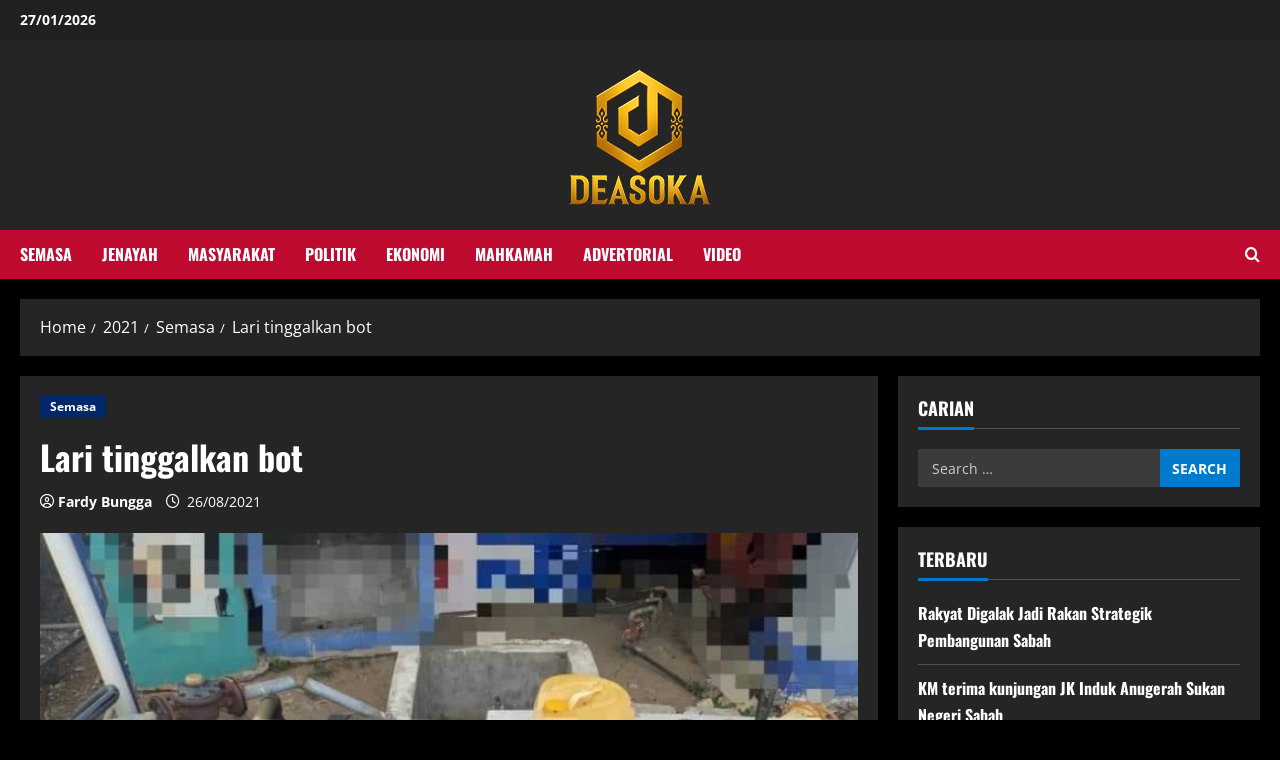

--- FILE ---
content_type: text/html; charset=UTF-8
request_url: https://deasoka.com/2021/lari-tinggalkan-bot/semasa/
body_size: 15197
content:
<!doctype html>
<html lang="en-GB">

<head>
  <meta charset="UTF-8">
  <meta name="viewport" content="width=device-width, initial-scale=1">
  <link rel="profile" href="http://gmpg.org/xfn/11">

  <meta name='robots' content='index, follow, max-image-preview:large, max-snippet:-1, max-video-preview:-1' />
	<style>img:is([sizes="auto" i], [sizes^="auto," i]) { contain-intrinsic-size: 3000px 1500px }</style>
	<link rel='preload' href='https://deasoka.com/wp-content/themes/morenews/assets/fonts/oswald/oswald-regular.woff2' as='font' type='font/woff2' crossorigin='anonymous'>
<link rel='preload' href='https://deasoka.com/wp-content/themes/morenews/assets/fonts/oswald/oswald-700.woff2' as='font' type='font/woff2' crossorigin='anonymous'>
<link rel='preload' href='https://deasoka.com/wp-content/themes/morenews/assets/fonts/open-sans/open-sans-regular.woff2' as='font' type='font/woff2' crossorigin='anonymous'>
<link rel='preload' href='https://deasoka.com/wp-content/themes/morenews/assets/fonts/open-sans/open-sans-700.woff2' as='font' type='font/woff2' crossorigin='anonymous'>

	<!-- This site is optimized with the Yoast SEO plugin v26.2 - https://yoast.com/wordpress/plugins/seo/ -->
	<title>Lari tinggalkan bot - Deasoka</title>
	<link rel="canonical" href="https://deasoka.com/2021/lari-tinggalkan-bot/semasa/" />
	<meta property="og:locale" content="en_GB" />
	<meta property="og:type" content="article" />
	<meta property="og:title" content="Lari tinggalkan bot - Deasoka" />
	<meta property="og:description" content="Kudat: Pemantauan berterusan Pasukan Polis Marin (PPM) berjaya mengesan sebuah bot pam yang melakukan aktiviti menangkap ikan menggunakan" />
	<meta property="og:url" content="https://deasoka.com/2021/lari-tinggalkan-bot/semasa/" />
	<meta property="og:site_name" content="Deasoka" />
	<meta property="article:published_time" content="2021-08-26T02:13:23+00:00" />
	<meta property="og:image" content="https://deasoka.com/wp-content/uploads/2021/08/ad66d761-e839-4580-8999-6a83f350c97f.jpg" />
	<meta property="og:image:width" content="828" />
	<meta property="og:image:height" content="498" />
	<meta property="og:image:type" content="image/jpeg" />
	<meta name="author" content="Fardy Bungga" />
	<meta name="twitter:card" content="summary_large_image" />
	<meta name="twitter:label1" content="Written by" />
	<meta name="twitter:data1" content="Fardy Bungga" />
	<meta name="twitter:label2" content="Estimated reading time" />
	<meta name="twitter:data2" content="1 minute" />
	<script type="application/ld+json" class="yoast-schema-graph">{"@context":"https://schema.org","@graph":[{"@type":"Article","@id":"https://deasoka.com/2021/lari-tinggalkan-bot/semasa/#article","isPartOf":{"@id":"https://deasoka.com/2021/lari-tinggalkan-bot/semasa/"},"author":{"name":"Fardy Bungga","@id":"https://deasoka.com/#/schema/person/7c4126077336c5b181d46d96f67315a4"},"headline":"Lari tinggalkan bot","datePublished":"2021-08-26T02:13:23+00:00","mainEntityOfPage":{"@id":"https://deasoka.com/2021/lari-tinggalkan-bot/semasa/"},"wordCount":195,"publisher":{"@id":"https://deasoka.com/#organization"},"image":{"@id":"https://deasoka.com/2021/lari-tinggalkan-bot/semasa/#primaryimage"},"thumbnailUrl":"https://deasoka.com/wp-content/uploads/2021/08/ad66d761-e839-4580-8999-6a83f350c97f.jpg","keywords":["#bom","#ikan","#ppm","kudat","sabah"],"articleSection":["Semasa"],"inLanguage":"en-GB"},{"@type":"WebPage","@id":"https://deasoka.com/2021/lari-tinggalkan-bot/semasa/","url":"https://deasoka.com/2021/lari-tinggalkan-bot/semasa/","name":"Lari tinggalkan bot - Deasoka","isPartOf":{"@id":"https://deasoka.com/#website"},"primaryImageOfPage":{"@id":"https://deasoka.com/2021/lari-tinggalkan-bot/semasa/#primaryimage"},"image":{"@id":"https://deasoka.com/2021/lari-tinggalkan-bot/semasa/#primaryimage"},"thumbnailUrl":"https://deasoka.com/wp-content/uploads/2021/08/ad66d761-e839-4580-8999-6a83f350c97f.jpg","datePublished":"2021-08-26T02:13:23+00:00","breadcrumb":{"@id":"https://deasoka.com/2021/lari-tinggalkan-bot/semasa/#breadcrumb"},"inLanguage":"en-GB","potentialAction":[{"@type":"ReadAction","target":["https://deasoka.com/2021/lari-tinggalkan-bot/semasa/"]}]},{"@type":"ImageObject","inLanguage":"en-GB","@id":"https://deasoka.com/2021/lari-tinggalkan-bot/semasa/#primaryimage","url":"https://deasoka.com/wp-content/uploads/2021/08/ad66d761-e839-4580-8999-6a83f350c97f.jpg","contentUrl":"https://deasoka.com/wp-content/uploads/2021/08/ad66d761-e839-4580-8999-6a83f350c97f.jpg","width":828,"height":498},{"@type":"BreadcrumbList","@id":"https://deasoka.com/2021/lari-tinggalkan-bot/semasa/#breadcrumb","itemListElement":[{"@type":"ListItem","position":1,"name":"Home","item":"https://deasoka.com/"},{"@type":"ListItem","position":2,"name":"Lari tinggalkan bot"}]},{"@type":"WebSite","@id":"https://deasoka.com/#website","url":"https://deasoka.com/","name":"Deasoka","description":"","publisher":{"@id":"https://deasoka.com/#organization"},"potentialAction":[{"@type":"SearchAction","target":{"@type":"EntryPoint","urlTemplate":"https://deasoka.com/?s={search_term_string}"},"query-input":{"@type":"PropertyValueSpecification","valueRequired":true,"valueName":"search_term_string"}}],"inLanguage":"en-GB"},{"@type":"Organization","@id":"https://deasoka.com/#organization","name":"Deasoka","url":"https://deasoka.com/","logo":{"@type":"ImageObject","inLanguage":"en-GB","@id":"https://deasoka.com/#/schema/logo/image/","url":"https://deasoka.com/wp-content/uploads/2025/08/cropped-Artboard-1-2.png","contentUrl":"https://deasoka.com/wp-content/uploads/2025/08/cropped-Artboard-1-2.png","width":150,"height":150,"caption":"Deasoka"},"image":{"@id":"https://deasoka.com/#/schema/logo/image/"}},{"@type":"Person","@id":"https://deasoka.com/#/schema/person/7c4126077336c5b181d46d96f67315a4","name":"Fardy Bungga","image":{"@type":"ImageObject","inLanguage":"en-GB","@id":"https://deasoka.com/#/schema/person/image/","url":"https://secure.gravatar.com/avatar/6f74c287cb0834fa4f8d470e6a219e63368cf40bbc6e87bc44163d471c8aeb85?s=96&d=mm&r=g","contentUrl":"https://secure.gravatar.com/avatar/6f74c287cb0834fa4f8d470e6a219e63368cf40bbc6e87bc44163d471c8aeb85?s=96&d=mm&r=g","caption":"Fardy Bungga"},"url":"https://deasoka.com/author/fardy-bungga/"}]}</script>
	<!-- / Yoast SEO plugin. -->


<link rel='preconnect' href='https://fonts.googleapis.com' />
<link rel='preconnect' href='https://fonts.gstatic.com' />
<script type="text/javascript">
/* <![CDATA[ */
window._wpemojiSettings = {"baseUrl":"https:\/\/s.w.org\/images\/core\/emoji\/16.0.1\/72x72\/","ext":".png","svgUrl":"https:\/\/s.w.org\/images\/core\/emoji\/16.0.1\/svg\/","svgExt":".svg","source":{"concatemoji":"https:\/\/deasoka.com\/wp-includes\/js\/wp-emoji-release.min.js?ver=6.8.3"}};
/*! This file is auto-generated */
!function(s,n){var o,i,e;function c(e){try{var t={supportTests:e,timestamp:(new Date).valueOf()};sessionStorage.setItem(o,JSON.stringify(t))}catch(e){}}function p(e,t,n){e.clearRect(0,0,e.canvas.width,e.canvas.height),e.fillText(t,0,0);var t=new Uint32Array(e.getImageData(0,0,e.canvas.width,e.canvas.height).data),a=(e.clearRect(0,0,e.canvas.width,e.canvas.height),e.fillText(n,0,0),new Uint32Array(e.getImageData(0,0,e.canvas.width,e.canvas.height).data));return t.every(function(e,t){return e===a[t]})}function u(e,t){e.clearRect(0,0,e.canvas.width,e.canvas.height),e.fillText(t,0,0);for(var n=e.getImageData(16,16,1,1),a=0;a<n.data.length;a++)if(0!==n.data[a])return!1;return!0}function f(e,t,n,a){switch(t){case"flag":return n(e,"\ud83c\udff3\ufe0f\u200d\u26a7\ufe0f","\ud83c\udff3\ufe0f\u200b\u26a7\ufe0f")?!1:!n(e,"\ud83c\udde8\ud83c\uddf6","\ud83c\udde8\u200b\ud83c\uddf6")&&!n(e,"\ud83c\udff4\udb40\udc67\udb40\udc62\udb40\udc65\udb40\udc6e\udb40\udc67\udb40\udc7f","\ud83c\udff4\u200b\udb40\udc67\u200b\udb40\udc62\u200b\udb40\udc65\u200b\udb40\udc6e\u200b\udb40\udc67\u200b\udb40\udc7f");case"emoji":return!a(e,"\ud83e\udedf")}return!1}function g(e,t,n,a){var r="undefined"!=typeof WorkerGlobalScope&&self instanceof WorkerGlobalScope?new OffscreenCanvas(300,150):s.createElement("canvas"),o=r.getContext("2d",{willReadFrequently:!0}),i=(o.textBaseline="top",o.font="600 32px Arial",{});return e.forEach(function(e){i[e]=t(o,e,n,a)}),i}function t(e){var t=s.createElement("script");t.src=e,t.defer=!0,s.head.appendChild(t)}"undefined"!=typeof Promise&&(o="wpEmojiSettingsSupports",i=["flag","emoji"],n.supports={everything:!0,everythingExceptFlag:!0},e=new Promise(function(e){s.addEventListener("DOMContentLoaded",e,{once:!0})}),new Promise(function(t){var n=function(){try{var e=JSON.parse(sessionStorage.getItem(o));if("object"==typeof e&&"number"==typeof e.timestamp&&(new Date).valueOf()<e.timestamp+604800&&"object"==typeof e.supportTests)return e.supportTests}catch(e){}return null}();if(!n){if("undefined"!=typeof Worker&&"undefined"!=typeof OffscreenCanvas&&"undefined"!=typeof URL&&URL.createObjectURL&&"undefined"!=typeof Blob)try{var e="postMessage("+g.toString()+"("+[JSON.stringify(i),f.toString(),p.toString(),u.toString()].join(",")+"));",a=new Blob([e],{type:"text/javascript"}),r=new Worker(URL.createObjectURL(a),{name:"wpTestEmojiSupports"});return void(r.onmessage=function(e){c(n=e.data),r.terminate(),t(n)})}catch(e){}c(n=g(i,f,p,u))}t(n)}).then(function(e){for(var t in e)n.supports[t]=e[t],n.supports.everything=n.supports.everything&&n.supports[t],"flag"!==t&&(n.supports.everythingExceptFlag=n.supports.everythingExceptFlag&&n.supports[t]);n.supports.everythingExceptFlag=n.supports.everythingExceptFlag&&!n.supports.flag,n.DOMReady=!1,n.readyCallback=function(){n.DOMReady=!0}}).then(function(){return e}).then(function(){var e;n.supports.everything||(n.readyCallback(),(e=n.source||{}).concatemoji?t(e.concatemoji):e.wpemoji&&e.twemoji&&(t(e.twemoji),t(e.wpemoji)))}))}((window,document),window._wpemojiSettings);
/* ]]> */
</script>
<style id='wp-emoji-styles-inline-css' type='text/css'>

	img.wp-smiley, img.emoji {
		display: inline !important;
		border: none !important;
		box-shadow: none !important;
		height: 1em !important;
		width: 1em !important;
		margin: 0 0.07em !important;
		vertical-align: -0.1em !important;
		background: none !important;
		padding: 0 !important;
	}
</style>
<link rel='stylesheet' id='wp-block-library-css' href='https://deasoka.com/wp-includes/css/dist/block-library/style.min.css?ver=6.8.3' type='text/css' media='all' />
<style id='wp-block-library-theme-inline-css' type='text/css'>
.wp-block-audio :where(figcaption){color:#555;font-size:13px;text-align:center}.is-dark-theme .wp-block-audio :where(figcaption){color:#ffffffa6}.wp-block-audio{margin:0 0 1em}.wp-block-code{border:1px solid #ccc;border-radius:4px;font-family:Menlo,Consolas,monaco,monospace;padding:.8em 1em}.wp-block-embed :where(figcaption){color:#555;font-size:13px;text-align:center}.is-dark-theme .wp-block-embed :where(figcaption){color:#ffffffa6}.wp-block-embed{margin:0 0 1em}.blocks-gallery-caption{color:#555;font-size:13px;text-align:center}.is-dark-theme .blocks-gallery-caption{color:#ffffffa6}:root :where(.wp-block-image figcaption){color:#555;font-size:13px;text-align:center}.is-dark-theme :root :where(.wp-block-image figcaption){color:#ffffffa6}.wp-block-image{margin:0 0 1em}.wp-block-pullquote{border-bottom:4px solid;border-top:4px solid;color:currentColor;margin-bottom:1.75em}.wp-block-pullquote cite,.wp-block-pullquote footer,.wp-block-pullquote__citation{color:currentColor;font-size:.8125em;font-style:normal;text-transform:uppercase}.wp-block-quote{border-left:.25em solid;margin:0 0 1.75em;padding-left:1em}.wp-block-quote cite,.wp-block-quote footer{color:currentColor;font-size:.8125em;font-style:normal;position:relative}.wp-block-quote:where(.has-text-align-right){border-left:none;border-right:.25em solid;padding-left:0;padding-right:1em}.wp-block-quote:where(.has-text-align-center){border:none;padding-left:0}.wp-block-quote.is-large,.wp-block-quote.is-style-large,.wp-block-quote:where(.is-style-plain){border:none}.wp-block-search .wp-block-search__label{font-weight:700}.wp-block-search__button{border:1px solid #ccc;padding:.375em .625em}:where(.wp-block-group.has-background){padding:1.25em 2.375em}.wp-block-separator.has-css-opacity{opacity:.4}.wp-block-separator{border:none;border-bottom:2px solid;margin-left:auto;margin-right:auto}.wp-block-separator.has-alpha-channel-opacity{opacity:1}.wp-block-separator:not(.is-style-wide):not(.is-style-dots){width:100px}.wp-block-separator.has-background:not(.is-style-dots){border-bottom:none;height:1px}.wp-block-separator.has-background:not(.is-style-wide):not(.is-style-dots){height:2px}.wp-block-table{margin:0 0 1em}.wp-block-table td,.wp-block-table th{word-break:normal}.wp-block-table :where(figcaption){color:#555;font-size:13px;text-align:center}.is-dark-theme .wp-block-table :where(figcaption){color:#ffffffa6}.wp-block-video :where(figcaption){color:#555;font-size:13px;text-align:center}.is-dark-theme .wp-block-video :where(figcaption){color:#ffffffa6}.wp-block-video{margin:0 0 1em}:root :where(.wp-block-template-part.has-background){margin-bottom:0;margin-top:0;padding:1.25em 2.375em}
</style>
<style id='global-styles-inline-css' type='text/css'>
:root{--wp--preset--aspect-ratio--square: 1;--wp--preset--aspect-ratio--4-3: 4/3;--wp--preset--aspect-ratio--3-4: 3/4;--wp--preset--aspect-ratio--3-2: 3/2;--wp--preset--aspect-ratio--2-3: 2/3;--wp--preset--aspect-ratio--16-9: 16/9;--wp--preset--aspect-ratio--9-16: 9/16;--wp--preset--color--black: #000000;--wp--preset--color--cyan-bluish-gray: #abb8c3;--wp--preset--color--white: #ffffff;--wp--preset--color--pale-pink: #f78da7;--wp--preset--color--vivid-red: #cf2e2e;--wp--preset--color--luminous-vivid-orange: #ff6900;--wp--preset--color--luminous-vivid-amber: #fcb900;--wp--preset--color--light-green-cyan: #7bdcb5;--wp--preset--color--vivid-green-cyan: #00d084;--wp--preset--color--pale-cyan-blue: #8ed1fc;--wp--preset--color--vivid-cyan-blue: #0693e3;--wp--preset--color--vivid-purple: #9b51e0;--wp--preset--gradient--vivid-cyan-blue-to-vivid-purple: linear-gradient(135deg,rgba(6,147,227,1) 0%,rgb(155,81,224) 100%);--wp--preset--gradient--light-green-cyan-to-vivid-green-cyan: linear-gradient(135deg,rgb(122,220,180) 0%,rgb(0,208,130) 100%);--wp--preset--gradient--luminous-vivid-amber-to-luminous-vivid-orange: linear-gradient(135deg,rgba(252,185,0,1) 0%,rgba(255,105,0,1) 100%);--wp--preset--gradient--luminous-vivid-orange-to-vivid-red: linear-gradient(135deg,rgba(255,105,0,1) 0%,rgb(207,46,46) 100%);--wp--preset--gradient--very-light-gray-to-cyan-bluish-gray: linear-gradient(135deg,rgb(238,238,238) 0%,rgb(169,184,195) 100%);--wp--preset--gradient--cool-to-warm-spectrum: linear-gradient(135deg,rgb(74,234,220) 0%,rgb(151,120,209) 20%,rgb(207,42,186) 40%,rgb(238,44,130) 60%,rgb(251,105,98) 80%,rgb(254,248,76) 100%);--wp--preset--gradient--blush-light-purple: linear-gradient(135deg,rgb(255,206,236) 0%,rgb(152,150,240) 100%);--wp--preset--gradient--blush-bordeaux: linear-gradient(135deg,rgb(254,205,165) 0%,rgb(254,45,45) 50%,rgb(107,0,62) 100%);--wp--preset--gradient--luminous-dusk: linear-gradient(135deg,rgb(255,203,112) 0%,rgb(199,81,192) 50%,rgb(65,88,208) 100%);--wp--preset--gradient--pale-ocean: linear-gradient(135deg,rgb(255,245,203) 0%,rgb(182,227,212) 50%,rgb(51,167,181) 100%);--wp--preset--gradient--electric-grass: linear-gradient(135deg,rgb(202,248,128) 0%,rgb(113,206,126) 100%);--wp--preset--gradient--midnight: linear-gradient(135deg,rgb(2,3,129) 0%,rgb(40,116,252) 100%);--wp--preset--font-size--small: 13px;--wp--preset--font-size--medium: 20px;--wp--preset--font-size--large: 36px;--wp--preset--font-size--x-large: 42px;--wp--preset--spacing--20: 0.44rem;--wp--preset--spacing--30: 0.67rem;--wp--preset--spacing--40: 1rem;--wp--preset--spacing--50: 1.5rem;--wp--preset--spacing--60: 2.25rem;--wp--preset--spacing--70: 3.38rem;--wp--preset--spacing--80: 5.06rem;--wp--preset--shadow--natural: 6px 6px 9px rgba(0, 0, 0, 0.2);--wp--preset--shadow--deep: 12px 12px 50px rgba(0, 0, 0, 0.4);--wp--preset--shadow--sharp: 6px 6px 0px rgba(0, 0, 0, 0.2);--wp--preset--shadow--outlined: 6px 6px 0px -3px rgba(255, 255, 255, 1), 6px 6px rgba(0, 0, 0, 1);--wp--preset--shadow--crisp: 6px 6px 0px rgba(0, 0, 0, 1);}:root { --wp--style--global--content-size: 740px;--wp--style--global--wide-size: 1300px; }:where(body) { margin: 0; }.wp-site-blocks > .alignleft { float: left; margin-right: 2em; }.wp-site-blocks > .alignright { float: right; margin-left: 2em; }.wp-site-blocks > .aligncenter { justify-content: center; margin-left: auto; margin-right: auto; }:where(.wp-site-blocks) > * { margin-block-start: 24px; margin-block-end: 0; }:where(.wp-site-blocks) > :first-child { margin-block-start: 0; }:where(.wp-site-blocks) > :last-child { margin-block-end: 0; }:root { --wp--style--block-gap: 24px; }:root :where(.is-layout-flow) > :first-child{margin-block-start: 0;}:root :where(.is-layout-flow) > :last-child{margin-block-end: 0;}:root :where(.is-layout-flow) > *{margin-block-start: 24px;margin-block-end: 0;}:root :where(.is-layout-constrained) > :first-child{margin-block-start: 0;}:root :where(.is-layout-constrained) > :last-child{margin-block-end: 0;}:root :where(.is-layout-constrained) > *{margin-block-start: 24px;margin-block-end: 0;}:root :where(.is-layout-flex){gap: 24px;}:root :where(.is-layout-grid){gap: 24px;}.is-layout-flow > .alignleft{float: left;margin-inline-start: 0;margin-inline-end: 2em;}.is-layout-flow > .alignright{float: right;margin-inline-start: 2em;margin-inline-end: 0;}.is-layout-flow > .aligncenter{margin-left: auto !important;margin-right: auto !important;}.is-layout-constrained > .alignleft{float: left;margin-inline-start: 0;margin-inline-end: 2em;}.is-layout-constrained > .alignright{float: right;margin-inline-start: 2em;margin-inline-end: 0;}.is-layout-constrained > .aligncenter{margin-left: auto !important;margin-right: auto !important;}.is-layout-constrained > :where(:not(.alignleft):not(.alignright):not(.alignfull)){max-width: var(--wp--style--global--content-size);margin-left: auto !important;margin-right: auto !important;}.is-layout-constrained > .alignwide{max-width: var(--wp--style--global--wide-size);}body .is-layout-flex{display: flex;}.is-layout-flex{flex-wrap: wrap;align-items: center;}.is-layout-flex > :is(*, div){margin: 0;}body .is-layout-grid{display: grid;}.is-layout-grid > :is(*, div){margin: 0;}body{padding-top: 0px;padding-right: 0px;padding-bottom: 0px;padding-left: 0px;}a:where(:not(.wp-element-button)){text-decoration: none;}:root :where(.wp-element-button, .wp-block-button__link){background-color: #32373c;border-width: 0;color: #fff;font-family: inherit;font-size: inherit;line-height: inherit;padding: calc(0.667em + 2px) calc(1.333em + 2px);text-decoration: none;}.has-black-color{color: var(--wp--preset--color--black) !important;}.has-cyan-bluish-gray-color{color: var(--wp--preset--color--cyan-bluish-gray) !important;}.has-white-color{color: var(--wp--preset--color--white) !important;}.has-pale-pink-color{color: var(--wp--preset--color--pale-pink) !important;}.has-vivid-red-color{color: var(--wp--preset--color--vivid-red) !important;}.has-luminous-vivid-orange-color{color: var(--wp--preset--color--luminous-vivid-orange) !important;}.has-luminous-vivid-amber-color{color: var(--wp--preset--color--luminous-vivid-amber) !important;}.has-light-green-cyan-color{color: var(--wp--preset--color--light-green-cyan) !important;}.has-vivid-green-cyan-color{color: var(--wp--preset--color--vivid-green-cyan) !important;}.has-pale-cyan-blue-color{color: var(--wp--preset--color--pale-cyan-blue) !important;}.has-vivid-cyan-blue-color{color: var(--wp--preset--color--vivid-cyan-blue) !important;}.has-vivid-purple-color{color: var(--wp--preset--color--vivid-purple) !important;}.has-black-background-color{background-color: var(--wp--preset--color--black) !important;}.has-cyan-bluish-gray-background-color{background-color: var(--wp--preset--color--cyan-bluish-gray) !important;}.has-white-background-color{background-color: var(--wp--preset--color--white) !important;}.has-pale-pink-background-color{background-color: var(--wp--preset--color--pale-pink) !important;}.has-vivid-red-background-color{background-color: var(--wp--preset--color--vivid-red) !important;}.has-luminous-vivid-orange-background-color{background-color: var(--wp--preset--color--luminous-vivid-orange) !important;}.has-luminous-vivid-amber-background-color{background-color: var(--wp--preset--color--luminous-vivid-amber) !important;}.has-light-green-cyan-background-color{background-color: var(--wp--preset--color--light-green-cyan) !important;}.has-vivid-green-cyan-background-color{background-color: var(--wp--preset--color--vivid-green-cyan) !important;}.has-pale-cyan-blue-background-color{background-color: var(--wp--preset--color--pale-cyan-blue) !important;}.has-vivid-cyan-blue-background-color{background-color: var(--wp--preset--color--vivid-cyan-blue) !important;}.has-vivid-purple-background-color{background-color: var(--wp--preset--color--vivid-purple) !important;}.has-black-border-color{border-color: var(--wp--preset--color--black) !important;}.has-cyan-bluish-gray-border-color{border-color: var(--wp--preset--color--cyan-bluish-gray) !important;}.has-white-border-color{border-color: var(--wp--preset--color--white) !important;}.has-pale-pink-border-color{border-color: var(--wp--preset--color--pale-pink) !important;}.has-vivid-red-border-color{border-color: var(--wp--preset--color--vivid-red) !important;}.has-luminous-vivid-orange-border-color{border-color: var(--wp--preset--color--luminous-vivid-orange) !important;}.has-luminous-vivid-amber-border-color{border-color: var(--wp--preset--color--luminous-vivid-amber) !important;}.has-light-green-cyan-border-color{border-color: var(--wp--preset--color--light-green-cyan) !important;}.has-vivid-green-cyan-border-color{border-color: var(--wp--preset--color--vivid-green-cyan) !important;}.has-pale-cyan-blue-border-color{border-color: var(--wp--preset--color--pale-cyan-blue) !important;}.has-vivid-cyan-blue-border-color{border-color: var(--wp--preset--color--vivid-cyan-blue) !important;}.has-vivid-purple-border-color{border-color: var(--wp--preset--color--vivid-purple) !important;}.has-vivid-cyan-blue-to-vivid-purple-gradient-background{background: var(--wp--preset--gradient--vivid-cyan-blue-to-vivid-purple) !important;}.has-light-green-cyan-to-vivid-green-cyan-gradient-background{background: var(--wp--preset--gradient--light-green-cyan-to-vivid-green-cyan) !important;}.has-luminous-vivid-amber-to-luminous-vivid-orange-gradient-background{background: var(--wp--preset--gradient--luminous-vivid-amber-to-luminous-vivid-orange) !important;}.has-luminous-vivid-orange-to-vivid-red-gradient-background{background: var(--wp--preset--gradient--luminous-vivid-orange-to-vivid-red) !important;}.has-very-light-gray-to-cyan-bluish-gray-gradient-background{background: var(--wp--preset--gradient--very-light-gray-to-cyan-bluish-gray) !important;}.has-cool-to-warm-spectrum-gradient-background{background: var(--wp--preset--gradient--cool-to-warm-spectrum) !important;}.has-blush-light-purple-gradient-background{background: var(--wp--preset--gradient--blush-light-purple) !important;}.has-blush-bordeaux-gradient-background{background: var(--wp--preset--gradient--blush-bordeaux) !important;}.has-luminous-dusk-gradient-background{background: var(--wp--preset--gradient--luminous-dusk) !important;}.has-pale-ocean-gradient-background{background: var(--wp--preset--gradient--pale-ocean) !important;}.has-electric-grass-gradient-background{background: var(--wp--preset--gradient--electric-grass) !important;}.has-midnight-gradient-background{background: var(--wp--preset--gradient--midnight) !important;}.has-small-font-size{font-size: var(--wp--preset--font-size--small) !important;}.has-medium-font-size{font-size: var(--wp--preset--font-size--medium) !important;}.has-large-font-size{font-size: var(--wp--preset--font-size--large) !important;}.has-x-large-font-size{font-size: var(--wp--preset--font-size--x-large) !important;}
:root :where(.wp-block-pullquote){font-size: 1.5em;line-height: 1.6;}
</style>
<link rel='stylesheet' id='bootstrap-css' href='https://deasoka.com/wp-content/themes/morenews/assets/bootstrap/css/bootstrap.min.css?ver=2.1.7' type='text/css' media='all' />
<link rel='stylesheet' id='morenews-style-css' href='https://deasoka.com/wp-content/themes/morenews/style.min.css?ver=2.1.7' type='text/css' media='all' />
<style id='morenews-style-inline-css' type='text/css'>
body.aft-dark-mode #sidr,body.aft-dark-mode,body.aft-dark-mode.custom-background,body.aft-dark-mode #af-preloader{background-color:#000000;} body.aft-default-mode #sidr,body.aft-default-mode #af-preloader,body.aft-default-mode{background-color:#0a0a0a;} .frm_style_formidable-style.with_frm_style .frm_compact .frm_dropzone.dz-clickable .dz-message,.frm_style_formidable-style.with_frm_style input[type=submit],.frm_style_formidable-style.with_frm_style .frm_submit input[type=button],.frm_style_formidable-style.with_frm_style .frm_submit button,.frm_form_submit_style,.frm_style_formidable-style.with_frm_style .frm-edit-page-btn,.woocommerce #respond input#submit.disabled,.woocommerce #respond input#submit:disabled,.woocommerce #respond input#submit:disabled[disabled],.woocommerce a.button.disabled,.woocommerce a.button:disabled,.woocommerce a.button:disabled[disabled],.woocommerce button.button.disabled,.woocommerce button.button:disabled,.woocommerce button.button:disabled[disabled],.woocommerce input.button.disabled,.woocommerce input.button:disabled,.woocommerce input.button:disabled[disabled],.woocommerce #respond input#submit,.woocommerce a.button,.woocommerce button.button,.woocommerce input.button,.woocommerce #respond input#submit.alt,.woocommerce a.button.alt,.woocommerce button.button.alt,.woocommerce input.button.alt,.woocommerce-account .addresses .title .edit,:root .wc-block-featured-product__link :where(.wp-element-button,.wp-block-button__link),:root .wc-block-featured-category__link :where(.wp-element-button,.wp-block-button__link),hustle-button,button.wc-block-mini-cart__button,.wc-block-checkout .wp-block-button__link,.wp-block-button.wc-block-components-product-button .wp-block-button__link,.wc-block-grid__product-add-to-cart.wp-block-button .wp-block-button__link,body .wc-block-components-button,.wc-block-grid .wp-block-button__link,.woocommerce-notices-wrapper .button,body .woocommerce-notices-wrapper .button:hover,body.woocommerce .single_add_to_cart_button.button:hover,body.woocommerce a.button.add_to_cart_button:hover,.widget-title-fill-and-border .wp-block-search__label,.widget-title-fill-and-border .wp-block-group .wp-block-heading,.widget-title-fill-and-no-border .wp-block-search__label,.widget-title-fill-and-no-border .wp-block-group .wp-block-heading,.widget-title-fill-and-border .wp_post_author_widget .widget-title .header-after,.widget-title-fill-and-border .widget-title .heading-line,.widget-title-fill-and-border .aft-posts-tabs-panel .nav-tabs>li>a.active,.widget-title-fill-and-border .aft-main-banner-wrapper .widget-title .heading-line ,.widget-title-fill-and-no-border .wp_post_author_widget .widget-title .header-after,.widget-title-fill-and-no-border .widget-title .heading-line,.widget-title-fill-and-no-border .aft-posts-tabs-panel .nav-tabs>li>a.active,.widget-title-fill-and-no-border .aft-main-banner-wrapper .widget-title .heading-line,a.sidr-class-sidr-button-close,body.widget-title-border-bottom .header-after1 .heading-line-before,body.widget-title-border-bottom .widget-title .heading-line-before,.widget-title-border-center .wp-block-search__label::after,.widget-title-border-center .wp-block-group .wp-block-heading::after,.widget-title-border-center .wp_post_author_widget .widget-title .heading-line-before,.widget-title-border-center .aft-posts-tabs-panel .nav-tabs>li>a.active::after,.widget-title-border-center .wp_post_author_widget .widget-title .header-after::after,.widget-title-border-center .widget-title .heading-line-after,.widget-title-border-bottom .wp-block-search__label::after,.widget-title-border-bottom .wp-block-group .wp-block-heading::after,.widget-title-border-bottom .heading-line::before,.widget-title-border-bottom .wp-post-author-wrap .header-after::before,.widget-title-border-bottom .aft-posts-tabs-panel .nav-tabs>li>a.active span::after,.aft-dark-mode .is-style-fill a.wp-block-button__link:not(.has-background),.aft-default-mode .is-style-fill a.wp-block-button__link:not(.has-background),a.comment-reply-link,body.aft-default-mode .reply a,body.aft-dark-mode .reply a,.aft-popular-taxonomies-lists span::before ,#loader-wrapper div,span.heading-line::before,.wp-post-author-wrap .header-after::before,body.aft-dark-mode input[type="button"],body.aft-dark-mode input[type="reset"],body.aft-dark-mode input[type="submit"],body.aft-dark-mode .inner-suscribe input[type=submit],body.aft-default-mode input[type="button"],body.aft-default-mode input[type="reset"],body.aft-default-mode input[type="submit"],body.aft-default-mode .inner-suscribe input[type=submit],.woocommerce-product-search button[type="submit"],input.search-submit,.wp-block-search__button,.af-youtube-slider .af-video-wrap .af-bg-play i,.af-youtube-video-list .entry-header-yt-video-wrapper .af-yt-video-play i,.af-post-format i,body .btn-style1 a:visited,body .btn-style1 a,body .morenews-pagination .nav-links .page-numbers.current,body #scroll-up,button,body article.sticky .read-single:before,.aft-readmore-wrapper a.aft-readmore:hover,body.aft-dark-mode .aft-readmore-wrapper a.aft-readmore:hover,footer.site-footer .aft-readmore-wrapper a.aft-readmore:hover,.aft-readmore-wrapper a.aft-readmore:hover,body .trending-posts-vertical .trending-no{background-color:#0a0000;} div.wpforms-container-full button[type=submit]:hover,div.wpforms-container-full button[type=submit]:not(:hover):not(:active){background-color:#0a0000 !important;} .grid-design-texts-over-image .aft-readmore-wrapper a.aft-readmore:hover,.aft-readmore-wrapper a.aft-readmore:hover,body.aft-dark-mode .aft-readmore-wrapper a.aft-readmore:hover,body.aft-default-mode .aft-readmore-wrapper a.aft-readmore:hover,body.single .entry-header .aft-post-excerpt-and-meta .post-excerpt,body.aft-dark-mode.single span.tags-links a:hover,.morenews-pagination .nav-links .page-numbers.current,.aft-readmore-wrapper a.aft-readmore:hover,p.awpa-more-posts a:hover{border-color:#0a0000;} .wp-post-author-meta .wp-post-author-meta-more-posts a.awpa-more-posts:hover{border-color:#0a0000;} body:not(.rtl) .aft-popular-taxonomies-lists span::after{border-left-color:#0a0000;} body.rtl .aft-popular-taxonomies-lists span::after{border-right-color:#0a0000;} .widget-title-fill-and-no-border .wp-block-search__label::after,.widget-title-fill-and-no-border .wp-block-group .wp-block-heading::after,.widget-title-fill-and-no-border .aft-posts-tabs-panel .nav-tabs>li a.active::after,.widget-title-fill-and-no-border .morenews-widget .widget-title::before,.widget-title-fill-and-no-border .morenews-customizer .widget-title::before{border-top-color:#0a0000;} .woocommerce div.product .woocommerce-tabs ul.tabs li.active,#scroll-up::after,.aft-dark-mode #loader,.aft-default-mode #loader{border-bottom-color:#0a0000;} footer.site-footer .wp-calendar-nav a:hover,footer.site-footer .wp-block-latest-comments__comment-meta a:hover,.aft-dark-mode .tagcloud a:hover,.aft-dark-mode .widget ul.menu >li a:hover,.aft-dark-mode .widget > ul > li a:hover,.banner-exclusive-posts-wrapper a:hover,.list-style .read-title h3 a:hover,.grid-design-default .read-title h3 a:hover,body.aft-dark-mode .banner-exclusive-posts-wrapper a:hover,body.aft-dark-mode .banner-exclusive-posts-wrapper a:visited:hover,body.aft-default-mode .banner-exclusive-posts-wrapper a:hover,body.aft-default-mode .banner-exclusive-posts-wrapper a:visited:hover,body.wp-post-author-meta .awpa-display-name a:hover,.widget_text a ,.post-description a:not(.aft-readmore),.post-description a:not(.aft-readmore):visited,.wp_post_author_widget .wp-post-author-meta .awpa-display-name a:hover,.wp-post-author-meta .wp-post-author-meta-more-posts a.awpa-more-posts:hover,body.aft-default-mode .af-breadcrumbs a:hover,body.aft-dark-mode .af-breadcrumbs a:hover,body .wp-block-latest-comments li.wp-block-latest-comments__comment a:hover,body .site-footer .color-pad .read-title h3 a:hover,body.aft-dark-mode #secondary .morenews-widget ul[class*="wp-block-"] a:hover,body.aft-dark-mode #secondary .morenews-widget ol[class*="wp-block-"] a:hover,body.aft-dark-mode a.post-edit-link:hover,body.aft-default-mode #secondary .morenews-widget ul[class*="wp-block-"] a:hover,body.aft-default-mode #secondary .morenews-widget ol[class*="wp-block-"] a:hover,body.aft-default-mode a.post-edit-link:hover,body.aft-default-mode #secondary .widget > ul > li a:hover,body.aft-default-mode footer.comment-meta a:hover,body.aft-dark-mode footer.comment-meta a:hover,body.aft-default-mode .comment-form a:hover,body.aft-dark-mode .comment-form a:hover,body.aft-dark-mode .entry-content > .wp-block-tag-cloud a:not(.has-text-color):hover,body.aft-default-mode .entry-content > .wp-block-tag-cloud a:not(.has-text-color):hover,body.aft-dark-mode .entry-content .wp-block-archives-list.wp-block-archives a:not(.has-text-color):hover,body.aft-default-mode .entry-content .wp-block-archives-list.wp-block-archives a:not(.has-text-color):hover,body.aft-dark-mode .entry-content .wp-block-latest-posts a:not(.has-text-color):hover,body.aft-dark-mode .entry-content .wp-block-categories-list.wp-block-categories a:not(.has-text-color):hover,body.aft-default-mode .entry-content .wp-block-latest-posts a:not(.has-text-color):hover,body.aft-default-mode .entry-content .wp-block-categories-list.wp-block-categories a:not(.has-text-color):hover,.aft-default-mode .wp-block-archives-list.wp-block-archives a:not(.has-text-color):hover,.aft-default-mode .wp-block-latest-posts a:not(.has-text-color):hover,.aft-default-mode .wp-block-categories-list.wp-block-categories a:not(.has-text-color):hover,.aft-default-mode .wp-block-latest-comments li.wp-block-latest-comments__comment a:hover,.aft-dark-mode .wp-block-archives-list.wp-block-archives a:not(.has-text-color):hover,.aft-dark-mode .wp-block-latest-posts a:not(.has-text-color):hover,.aft-dark-mode .wp-block-categories-list.wp-block-categories a:not(.has-text-color):hover,.aft-dark-mode .wp-block-latest-comments li.wp-block-latest-comments__comment a:hover,body.aft-dark-mode .morenews-pagination .nav-links a.page-numbers:hover,body.aft-default-mode .morenews-pagination .nav-links a.page-numbers:hover,body.aft-default-mode .aft-popular-taxonomies-lists ul li a:hover ,body.aft-dark-mode .aft-popular-taxonomies-lists ul li a:hover,body.aft-dark-mode .wp-calendar-nav a,body .entry-content > .wp-block-heading a:not(.has-link-color),body .entry-content > ul a,body .entry-content > ol a,body .entry-content > p a ,body.aft-default-mode p.logged-in-as a,body.aft-dark-mode p.logged-in-as a,body.aft-dark-mode .woocommerce-loop-product__title:hover,body.aft-default-mode .woocommerce-loop-product__title:hover,a:hover,p a,.stars a:active,.stars a:focus,.morenews-widget.widget_text a,body.aft-default-mode .wp-block-latest-comments li.wp-block-latest-comments__comment a:hover,body.aft-dark-mode .wp-block-latest-comments li.wp-block-latest-comments__comment a:hover,.entry-content .wp-block-latest-comments a:not(.has-text-color):hover,.wc-block-grid__product .wc-block-grid__product-link:focus,body.aft-default-mode .entry-content h1:not(.has-link-color):not(.wp-block-post-title) a,body.aft-default-mode .entry-content h2:not(.has-link-color):not(.wp-block-post-title) a,body.aft-default-mode .entry-content h3:not(.has-link-color):not(.wp-block-post-title) a,body.aft-default-mode .entry-content h4:not(.has-link-color):not(.wp-block-post-title) a,body.aft-default-mode .entry-content h5:not(.has-link-color):not(.wp-block-post-title) a,body.aft-default-mode .entry-content h6:not(.has-link-color):not(.wp-block-post-title) a,body.aft-dark-mode .entry-content h1:not(.has-link-color):not(.wp-block-post-title) a,body.aft-dark-mode .entry-content h2:not(.has-link-color):not(.wp-block-post-title) a,body.aft-dark-mode .entry-content h3:not(.has-link-color):not(.wp-block-post-title) a,body.aft-dark-mode .entry-content h4:not(.has-link-color):not(.wp-block-post-title) a,body.aft-dark-mode .entry-content h5:not(.has-link-color):not(.wp-block-post-title) a,body.aft-dark-mode .entry-content h6:not(.has-link-color):not(.wp-block-post-title) a,body.aft-default-mode .comment-content a,body.aft-dark-mode .comment-content a,body.aft-default-mode .post-excerpt a,body.aft-dark-mode .post-excerpt a,body.aft-default-mode .wp-block-tag-cloud a:hover,body.aft-default-mode .tagcloud a:hover,body.aft-default-mode.single span.tags-links a:hover,body.aft-default-mode p.awpa-more-posts a:hover,body.aft-default-mode p.awpa-website a:hover ,body.aft-default-mode .wp-post-author-meta h4 a:hover,body.aft-default-mode .widget ul.menu >li a:hover,body.aft-default-mode .widget > ul > li a:hover,body.aft-default-mode .nav-links a:hover,body.aft-default-mode ul.trail-items li a:hover,body.aft-dark-mode .wp-block-tag-cloud a:hover,body.aft-dark-mode .tagcloud a:hover,body.aft-dark-mode.single span.tags-links a:hover,body.aft-dark-mode p.awpa-more-posts a:hover,body.aft-dark-mode p.awpa-website a:hover ,body.aft-dark-mode .widget ul.menu >li a:hover,body.aft-dark-mode .nav-links a:hover,body.aft-dark-mode ul.trail-items li a:hover{color:#0a0000;} @media only screen and (min-width:992px){body.aft-default-mode .morenews-header .main-navigation .menu-desktop > ul > li:hover > a:before,body.aft-default-mode .morenews-header .main-navigation .menu-desktop > ul > li.current-menu-item > a:before{background-color:#0a0000;} } .woocommerce-product-search button[type="submit"],input.search-submit{background-color:#0a0000;} .aft-dark-mode .entry-content a:hover,.aft-dark-mode .entry-content a:focus,.aft-dark-mode .entry-content a:active,.wp-calendar-nav a,#wp-calendar tbody td a,body.aft-dark-mode #wp-calendar tbody td#today,body.aft-default-mode #wp-calendar tbody td#today,body.aft-default-mode .entry-content > .wp-block-heading a:not(.has-link-color),body.aft-dark-mode .entry-content > .wp-block-heading a:not(.has-link-color),body .entry-content > ul a,body .entry-content > ul a:visited,body .entry-content > ol a,body .entry-content > ol a:visited,body .entry-content > p a,body .entry-content > p a:visited{color:#0a0000;} .woocommerce-product-search button[type="submit"],input.search-submit,body.single span.tags-links a:hover,body .entry-content > .wp-block-heading a:not(.has-link-color),body .entry-content > ul a,body .entry-content > ul a:visited,body .entry-content > ol a,body .entry-content > ol a:visited,body .entry-content > p a,body .entry-content > p a:visited{border-color:#0a0000;} @media only screen and (min-width:993px){.main-navigation .menu-desktop > li.current-menu-item::after,.main-navigation .menu-desktop > ul > li.current-menu-item::after,.main-navigation .menu-desktop > li::after,.main-navigation .menu-desktop > ul > li::after{background-color:#0a0000;} } .site-branding .site-title{font-family:Oswald;} body,button,input,select,optgroup,.cat-links li a,.min-read,.af-social-contacts .social-widget-menu .screen-reader-text,textarea{font-family:Open Sans;} .wp-block-tag-cloud a,.tagcloud a,body span.hustle-title,.wp-block-blockspare-blockspare-tabs .bs-tabs-title-list li a.bs-tab-title,.navigation.post-navigation .nav-links a,div.custom-menu-link > a,.exclusive-posts .exclusive-now span,.aft-popular-taxonomies-lists span,.exclusive-posts a,.aft-posts-tabs-panel .nav-tabs>li>a,.widget-title-border-bottom .aft-posts-tabs-panel .nav-tabs>li>a,.nav-tabs>li,.widget ul ul li,.widget ul.menu >li ,.widget > ul > li,.wp-block-search__label,.wp-block-latest-posts.wp-block-latest-posts__list li,.wp-block-latest-comments li.wp-block-latest-comments__comment,.wp-block-group ul li a,.main-navigation ul li a,h1,h2,h3,h4,h5,h6{font-family:Oswald;} <!-- .elementor-page .elementor-section.elementor-section-full_width > .elementor-container,.elementor-page .elementor-section.elementor-section-boxed > .elementor-container,.elementor-default .elementor-section.elementor-section-full_width > .elementor-container,.elementor-default .elementor-section.elementor-section-boxed > .elementor-container{max-width:1300px;} --> .container-wrapper .elementor{max-width:100%;} .full-width-content .elementor-section-stretched,.align-content-left .elementor-section-stretched,.align-content-right .elementor-section-stretched{max-width:100%;left:0 !important;}
</style>
<link rel='stylesheet' id='centralnews-css' href='https://deasoka.com/wp-content/themes/centralnews/style.css?ver=2.1.7' type='text/css' media='all' />
<link rel='stylesheet' id='aft-icons-css' href='https://deasoka.com/wp-content/themes/morenews/assets/icons/style.css?ver=6.8.3' type='text/css' media='all' />
<link rel='stylesheet' id='slick-css' href='https://deasoka.com/wp-content/themes/morenews/assets/slick/css/slick.min.css?ver=6.8.3' type='text/css' media='all' />
<link rel='stylesheet' id='sidr-css' href='https://deasoka.com/wp-content/themes/morenews/assets/sidr/css/jquery.sidr.dark.css?ver=6.8.3' type='text/css' media='all' />
<link rel='stylesheet' id='magnific-popup-css' href='https://deasoka.com/wp-content/themes/morenews/assets/magnific-popup/magnific-popup.css?ver=6.8.3' type='text/css' media='all' />
<script type="text/javascript" src="https://deasoka.com/wp-includes/js/jquery/jquery.min.js?ver=3.7.1" id="jquery-core-js"></script>
<script type="text/javascript" src="https://deasoka.com/wp-includes/js/jquery/jquery-migrate.min.js?ver=3.4.1" id="jquery-migrate-js"></script>
<script type="text/javascript" src="https://deasoka.com/wp-content/themes/morenews/assets/background-script.js?ver=2.1.7" id="morenews-background-script-js"></script>
<link rel="https://api.w.org/" href="https://deasoka.com/wp-json/" /><link rel="alternate" title="JSON" type="application/json" href="https://deasoka.com/wp-json/wp/v2/posts/5459" /><link rel="EditURI" type="application/rsd+xml" title="RSD" href="https://deasoka.com/xmlrpc.php?rsd" />
<meta name="generator" content="WordPress 6.8.3" />
<link rel="alternate" title="oEmbed (JSON)" type="application/json+oembed" href="https://deasoka.com/wp-json/oembed/1.0/embed?url=https%3A%2F%2Fdeasoka.com%2F2021%2Flari-tinggalkan-bot%2Fsemasa%2F" />
<link rel="alternate" title="oEmbed (XML)" type="text/xml+oembed" href="https://deasoka.com/wp-json/oembed/1.0/embed?url=https%3A%2F%2Fdeasoka.com%2F2021%2Flari-tinggalkan-bot%2Fsemasa%2F&#038;format=xml" />
<link rel="pingback" href="https://deasoka.com/xmlrpc.php">    <style type="text/css">
      body .af-header-image.data-bg:before {
        opacity: 0;
      }

      .site-title,
      .site-description {
        position: absolute;
        clip: rect(1px, 1px, 1px, 1px);
        display: none;
      }

          </style>
<style type="text/css" id="custom-background-css">
body.custom-background { background-color: #0a0a0a; }
</style>
	<link rel="icon" href="https://deasoka.com/wp-content/uploads/2021/07/cropped-IMG-20210705-WA0037-32x32.jpg" sizes="32x32" />
<link rel="icon" href="https://deasoka.com/wp-content/uploads/2021/07/cropped-IMG-20210705-WA0037-192x192.jpg" sizes="192x192" />
<link rel="apple-touch-icon" href="https://deasoka.com/wp-content/uploads/2021/07/cropped-IMG-20210705-WA0037-180x180.jpg" />
<meta name="msapplication-TileImage" content="https://deasoka.com/wp-content/uploads/2021/07/cropped-IMG-20210705-WA0037-270x270.jpg" />
		<style type="text/css" id="wp-custom-css">
			/* sembunyikan baris JSON yang muncul di bawah artikel */
div.entry-content pre, div.entry-content .json-output, .post-meta-json {
  display: none !important;
}		</style>
		</head>

<body class="wp-singular post-template-default single single-post postid-5459 single-format-standard custom-background wp-custom-logo wp-embed-responsive wp-theme-morenews wp-child-theme-centralnews  aft-sticky-header aft-dark-mode aft-header-layout-centered header-image-default widget-title-border-bottom default-content-layout single-content-mode-default single-post-title-boxed align-content-left af-wide-layout">
  
  
  <div id="page" class="site af-whole-wrapper">
    <a class="skip-link screen-reader-text" href="#content">Skip to content</a>

    
    <header id="masthead" class="header-layout-centered morenews-header">
        
    <div class="top-header">
        <div class="container-wrapper">
            <div class="top-bar-flex">
                <div class="top-bar-left col-2">

                    <div class="date-bar-left">
                              <span class="topbar-date">
        27/01/2026      </span>
                        </div>
                </div>
                <div class="top-bar-right col-2">
                    <div class="aft-small-social-menu">
                                                  </div>
                </div>
            </div>
        </div>
    </div>
<div class="mid-header-wrapper " >

    <div class="mid-header">
        <div class="container-wrapper">
                        <div class="mid-bar-flex">
                <div class="logo">
                        <div class="site-branding ">
      <a href="https://deasoka.com/" class="custom-logo-link" rel="home"><img width="150" height="150" src="https://deasoka.com/wp-content/uploads/2025/08/cropped-Artboard-1-2.png" class="custom-logo" alt="Deasoka" decoding="async" loading="lazy" /></a>        <p class="site-title font-family-1">
          <a href="https://deasoka.com/" class="site-title-anchor" rel="home">Deasoka</a>
        </p>
      
          </div>

                </div>
            </div>
        </div>
    </div>

    
</div>
<div id="main-navigation-bar" class="bottom-header">
    <div class="container-wrapper">
        <div class="bottom-nav">
            <div class="offcanvas-navigaiton">
                                    <div class="navigation-container">
      <nav class="main-navigation clearfix">

        <span class="toggle-menu" aria-controls="primary-menu" aria-expanded="false">
          <a href="#" role="button" class="aft-void-menu" aria-expanded="false">
            <span class="screen-reader-text">
              Primary Menu            </span>
            <i class="ham"></i>
          </a>
        </span>


        <div class="menu main-menu menu-desktop show-menu-border"><ul id="primary-menu" class="menu"><li id="menu-item-4025" class="menu-item menu-item-type-taxonomy menu-item-object-category current-post-ancestor current-menu-parent current-post-parent menu-item-4025"><a href="https://deasoka.com/category/semasa/">Semasa</a></li>
<li id="menu-item-4026" class="menu-item menu-item-type-taxonomy menu-item-object-category menu-item-4026"><a href="https://deasoka.com/category/jenayah/">Jenayah</a></li>
<li id="menu-item-4027" class="menu-item menu-item-type-taxonomy menu-item-object-category menu-item-4027"><a href="https://deasoka.com/category/masyarakat/">Masyarakat</a></li>
<li id="menu-item-4028" class="menu-item menu-item-type-taxonomy menu-item-object-category menu-item-4028"><a href="https://deasoka.com/category/politik/">Politik</a></li>
<li id="menu-item-4029" class="menu-item menu-item-type-taxonomy menu-item-object-category menu-item-4029"><a href="https://deasoka.com/category/ekonomi/">Ekonomi</a></li>
<li id="menu-item-4031" class="menu-item menu-item-type-taxonomy menu-item-object-category menu-item-4031"><a href="https://deasoka.com/category/mahkamah/">Mahkamah</a></li>
<li id="menu-item-24812" class="menu-item menu-item-type-taxonomy menu-item-object-category menu-item-24812"><a href="https://deasoka.com/category/advertorial/">Advertorial</a></li>
<li id="menu-item-40914" class="menu-item menu-item-type-taxonomy menu-item-object-category menu-item-40914"><a href="https://deasoka.com/category/video/">Video</a></li>
</ul></div>      </nav>
    </div>


                  <div class="search-watch">
                                        <div class="af-search-wrap">
      <div class="search-overlay" aria-label="Open search form">
        <a href="#" title="Search" class="search-icon" aria-label="Open search form">
          <i class="fa fa-search"></i>
        </a>
        <div class="af-search-form">
          <form role="search" method="get" class="search-form" action="https://deasoka.com/">
				<label>
					<span class="screen-reader-text">Search for:</span>
					<input type="search" class="search-field" placeholder="Search &hellip;" value="" name="s" />
				</label>
				<input type="submit" class="search-submit" value="Search" />
			</form>        </div>
      </div>
    </div>

                        
                    </div>

            </div>

        </div>
    </div>
</div>    </header>


                    <div class="aft-main-breadcrumb-wrapper container-wrapper">
              <div class="af-breadcrumbs font-family-1 color-pad">

      <div role="navigation" aria-label="Breadcrumbs" class="breadcrumb-trail breadcrumbs" itemprop="breadcrumb"><ul class="trail-items" itemscope itemtype="http://schema.org/BreadcrumbList"><meta name="numberOfItems" content="4" /><meta name="itemListOrder" content="Ascending" /><li itemprop="itemListElement" itemscope itemtype="http://schema.org/ListItem" class="trail-item trail-begin"><a href="https://deasoka.com/" rel="home" itemprop="item"><span itemprop="name">Home</span></a><meta itemprop="position" content="1" /></li><li itemprop="itemListElement" itemscope itemtype="http://schema.org/ListItem" class="trail-item"><a href="https://deasoka.com/2021/" itemprop="item"><span itemprop="name">2021</span></a><meta itemprop="position" content="2" /></li><li itemprop="itemListElement" itemscope itemtype="http://schema.org/ListItem" class="trail-item"><a href="https://deasoka.com/category/semasa/" itemprop="item"><span itemprop="name">Semasa</span></a><meta itemprop="position" content="3" /></li><li itemprop="itemListElement" itemscope itemtype="http://schema.org/ListItem" class="trail-item trail-end"><a href="https://deasoka.com/2021/lari-tinggalkan-bot/semasa/" itemprop="item"><span itemprop="name">Lari tinggalkan bot</span></a><meta itemprop="position" content="4" /></li></ul></div>
    </div>
          </div>
      
      <div id="content" class="container-wrapper">
      <div class="section-block-upper">
    <div id="primary" class="content-area">
        <main id="main" class="site-main">
                            <article id="post-5459" class="af-single-article post-5459 post type-post status-publish format-standard has-post-thumbnail hentry category-semasa tag-bom tag-ikan tag-ppm tag-kudat tag-sabah">

                    <div class="entry-content-wrap read-single social-after-title">

                                <header class="entry-header pos-rel">
            <div class="read-details">
                <div class="entry-header-details af-cat-widget-carousel">
                    
                        <div class="figure-categories read-categories figure-categories-bg categories-inside-image">
                                                        <ul class="cat-links"><li class="meta-category">
                             <a class="morenews-categories category-color-1" href="https://deasoka.com/category/semasa/" aria-label="Semasa">
                                 Semasa
                             </a>
                        </li></ul>                        </div>
                                        <h1 class="entry-title">Lari tinggalkan bot</h1>


                    <div class="aft-post-excerpt-and-meta color-pad">
                                                
                        <div class="entry-meta author-links">

                            


                            <span class="item-metadata posts-author byline">
                                            <i class="far fa-user-circle"></i>
                          <a href="https://deasoka.com/author/fardy-bungga/">
              Fardy Bungga      </a>
                    </span>
            

                            <span class="item-metadata posts-date">
                    <i class="far fa-clock" aria-hidden="true"></i>
                    26/08/2021                </span>
            


                                                          <div class="aft-comment-view-share">
      </div>
                              
                        </div>
                    </div>
                </div>
            </div>



        </header><!-- .entry-header -->




        <!-- end slider-section -->
                                
                                                        <div class="read-img pos-rel">
                                            <div class="post-thumbnail full-width-image original">
          <img width="828" height="498" src="https://deasoka.com/wp-content/uploads/2021/08/ad66d761-e839-4580-8999-6a83f350c97f.jpg" class="attachment-full size-full wp-post-image" alt="ad66d761-e839-4580-8999-6a83f350c97f.jpg" decoding="async" fetchpriority="high" srcset="https://deasoka.com/wp-content/uploads/2021/08/ad66d761-e839-4580-8999-6a83f350c97f.jpg 828w, https://deasoka.com/wp-content/uploads/2021/08/ad66d761-e839-4580-8999-6a83f350c97f-300x180.jpg 300w, https://deasoka.com/wp-content/uploads/2021/08/ad66d761-e839-4580-8999-6a83f350c97f-768x462.jpg 768w, https://deasoka.com/wp-content/uploads/2021/08/ad66d761-e839-4580-8999-6a83f350c97f-600x361.jpg 600w" sizes="(max-width: 828px) 100vw, 828px" loading="lazy" />        </div>
      
                                                                        </div>

                        
                        

    <div class="color-pad">
        <div class="entry-content read-details">
            
<p>Kudat: Pemantauan berterusan Pasukan Polis Marin (PPM) berjaya mengesan sebuah bot pam yang melakukan aktiviti menangkap ikan menggunakan bahan letupan di perairan Pulau Banggi, hari ini.</p>



<p>Pegawai Pemerintah PPM Kudat, Asisten Superintendan Cyrill Douglas berkata, kegiatan itu dikesan pasukan PPM Kudat yang melakukan rondaan biasa di kawasan perairan berkenaan.</p>



<figure class="wp-block-gallery columns-1 is-cropped wp-block-gallery-1 is-layout-flex wp-block-gallery-is-layout-flex"><ul class="blocks-gallery-grid"><li class="blocks-gallery-item"><figure><img decoding="async" width="828" height="608" src="https://deasoka.com/wp-content/uploads/2021/08/83e29112-b6a6-4deb-aabc-8cb870f3151b.jpg" data-id="5458" class="wp-image-5458" srcset="https://deasoka.com/wp-content/uploads/2021/08/83e29112-b6a6-4deb-aabc-8cb870f3151b.jpg 828w, https://deasoka.com/wp-content/uploads/2021/08/83e29112-b6a6-4deb-aabc-8cb870f3151b-300x220.jpg 300w, https://deasoka.com/wp-content/uploads/2021/08/83e29112-b6a6-4deb-aabc-8cb870f3151b-768x564.jpg 768w, https://deasoka.com/wp-content/uploads/2021/08/83e29112-b6a6-4deb-aabc-8cb870f3151b-130x95.jpg 130w, https://deasoka.com/wp-content/uploads/2021/08/83e29112-b6a6-4deb-aabc-8cb870f3151b-600x441.jpg 600w" sizes="(max-width: 828px) 100vw, 828px" /><figcaption class="blocks-gallery-item__caption">Barang milik suspek yang ditinggalkan.</figcaption></figure></li></ul></figure>



<p>Katanya, sebaik mengesan bot pam dalam keadaan mencurigakan, pasukan operasi terus menghampiri bot berkenaan yang dinaiki seorang lelaki.</p>



<p>“Bagaimanapun, suspek yang dipercayai menyedari kehadiran polis terus melarikan diri ke kawasan cetek sebelum meninggalkan bot berkenaan.</p>



<p>&#8220;Hasil pemeriksaan di dalam ruang perahu menemukan pelbagai peralatan yang dipercayai digunakan untuk mengebom ikan,&#8221; katanya ketika dihubungi, hari ini.</p>



<p>Cyrill berkata, semua peralatan dan hasil laut yang dirampas dianggarkan bernilai RM6,615 berdasarkan harga pasaran semasa.</p>



<p>Katanya, semua barang rampasan kemudiannya dibawa ke Markas Operasi PPM Kudat untuk tindakan lanjut.</p>



<p>“Kes disiasat mengikut Seksyen 8 Akta Bahan Letupan 1957,” katanya.</p>



<p>Sehubungan itu, Cyrill berkata, PPM Wilayah Empat Sabah sentiasa mengalu-alukan maklumat daripada seluruh komuniti maritim untuk melaporkan sebarang aktiviti yang melanggar undang-undang secara terus ke talian 24 jam.</p>



<p>Katanya, sebarang maklumat boleh disalurkan menerusi aplikasi whatsapp ke Pusat Kawalan PPM Wilayah Empat Sabah di talian 0139391197.</p>



<p>-Deasoka</p>
      <section class="morenews-author-bio">

          
    <div class="af-title-subtitle-wrap">
      <h2 class="widget-title header-after1 ">
        <span class="heading-line-before"></span>
        <span class="heading-line">About the Author</span>
        <span class="heading-line-after"></span>
      </h2>
    </div>


          <div class="author-box-content">
              <div class="author-avatar">
                  <img alt='' src='https://secure.gravatar.com/avatar/6f74c287cb0834fa4f8d470e6a219e63368cf40bbc6e87bc44163d471c8aeb85?s=96&#038;d=mm&#038;r=g' srcset='https://secure.gravatar.com/avatar/6f74c287cb0834fa4f8d470e6a219e63368cf40bbc6e87bc44163d471c8aeb85?s=192&#038;d=mm&#038;r=g 2x' class='avatar avatar-96 photo' height='96' width='96' />              </div>
              <div class="author-info">
                  <h4 class="author-name">
                      <a href="https://deasoka.com/author/fardy-bungga/">
                          Fardy Bungga                      </a>
                  </h4>
                                        <p class="author-role">
                          Author                      </p>
                                    <p class="author-description">
                                        </p>

                  <div class="author-website-and-posts">
                  
                  <a href="https://deasoka.com/author/fardy-bungga/" class="author-posts-link">
                      View All Posts                  </a>
                  </div>

              </div>
          </div>
      </section>
                            <div class="post-item-metadata entry-meta author-links">
                                    </div>
                        
	<nav class="navigation post-navigation" aria-label="Continue Reading">
		<h2 class="screen-reader-text">Continue Reading</h2>
		<div class="nav-links"><div class="nav-previous"><a href="https://deasoka.com/2021/covid-19-sabah-23-lagi-kes-kematian-dilapor-hari-ini/semasa/" rel="prev"><span class="em-post-navigation">Previous:</span> Covid-19 Sabah: 23 lagi kes kematian dilapor hari ini</a></div><div class="nav-next"><a href="https://deasoka.com/2021/cubaan-seludup-tong-gas-dipatahkan/semasa/" rel="next"><span class="em-post-navigation">Next:</span> Cubaan seludup tong gas dipatahkan</a></div></div>
	</nav>                    </div><!-- .entry-content -->
    </div>
                    </div>



                    


                    
<div class="promotionspace enable-promotionspace">
    <div class="af-reated-posts morenews-customizer">
                        
    <div class="af-title-subtitle-wrap">
      <h2 class="widget-title header-after1 ">
        <span class="heading-line-before"></span>
        <span class="heading-line">Related Stories</span>
        <span class="heading-line-after"></span>
      </h2>
    </div>
                        <div class="af-container-row clearfix">
                                    <div class="col-3 float-l pad latest-posts-grid af-sec-post">
                        
    <div class="pos-rel read-single color-pad clearfix af-cat-widget-carousel grid-design-default has-post-image">
      
      <div class="read-img pos-rel read-bg-img">
        <a class="aft-post-image-link" aria-label="ENAM DIKOMPAUN DALAM OPS BERSIH DBKK DI JETI DAN WATERFRONT" href="https://deasoka.com/2026/enam-dikompaun-dalam-ops-bersih-dbkk-di-jeti-dan-waterfront/semasa/"></a>
        <img width="578" height="604" src="https://deasoka.com/wp-content/uploads/2026/01/d8512c35-72f3-49a2-9292-be1d642d3263.jpeg" class="attachment-medium_large size-medium_large wp-post-image" alt="d8512c35-72f3-49a2-9292-be1d642d3263" decoding="async" loading="lazy" srcset="https://deasoka.com/wp-content/uploads/2026/01/d8512c35-72f3-49a2-9292-be1d642d3263.jpeg 578w, https://deasoka.com/wp-content/uploads/2026/01/d8512c35-72f3-49a2-9292-be1d642d3263-287x300.jpeg 287w" sizes="auto, (max-width: 578px) 100vw, 578px" />        <div class="post-format-and-min-read-wrap">
                            </div>

                  <div class="category-min-read-wrap">
            <div class="read-categories categories-inside-image">
              <ul class="cat-links"><li class="meta-category">
                             <a class="morenews-categories category-color-1" href="https://deasoka.com/category/semasa/" aria-label="Semasa">
                                 Semasa
                             </a>
                        </li></ul>            </div>
          </div>
        
      </div>

      <div class="pad read-details color-tp-pad">
        
                  <div class="read-title">
            <h3>
              <a href="https://deasoka.com/2026/enam-dikompaun-dalam-ops-bersih-dbkk-di-jeti-dan-waterfront/semasa/">ENAM DIKOMPAUN DALAM OPS BERSIH DBKK DI JETI DAN WATERFRONT</a>
            </h3>
          </div>
          <div class="post-item-metadata entry-meta author-links">
            


                            <span class="item-metadata posts-author byline">
                                            <i class="far fa-user-circle"></i>
                          <a href="https://deasoka.com/author/zulhafiiz-brahim/">
              Zulhafiiz Brahim      </a>
                    </span>
            

                            <span class="item-metadata posts-date">
                    <i class="far fa-clock" aria-hidden="true"></i>
                    26/01/2026                </span>
            


              <span class="aft-comment-view-share">
      </span>
            </div>
        
              </div>
    </div>

                    </div>
                                <div class="col-3 float-l pad latest-posts-grid af-sec-post">
                        
    <div class="pos-rel read-single color-pad clearfix af-cat-widget-carousel grid-design-default has-post-image">
      
      <div class="read-img pos-rel read-bg-img">
        <a class="aft-post-image-link" aria-label="Kerajaan Negeri akan pastikan akses pendidikan untuk semua anak Sabah" href="https://deasoka.com/2026/kerajaan-negeri-akan-pastikan-akses-pendidikan-untuk-semua-anak-sabah4/semasa/"></a>
        <img width="640" height="389" src="https://deasoka.com/wp-content/uploads/2026/01/IMG-20260125-WA0028-768x467.jpg" class="attachment-medium_large size-medium_large wp-post-image" alt="IMG-20260125-WA0028" decoding="async" loading="lazy" srcset="https://deasoka.com/wp-content/uploads/2026/01/IMG-20260125-WA0028-768x467.jpg 768w, https://deasoka.com/wp-content/uploads/2026/01/IMG-20260125-WA0028-300x183.jpg 300w, https://deasoka.com/wp-content/uploads/2026/01/IMG-20260125-WA0028-1024x623.jpg 1024w, https://deasoka.com/wp-content/uploads/2026/01/IMG-20260125-WA0028-1536x935.jpg 1536w, https://deasoka.com/wp-content/uploads/2026/01/IMG-20260125-WA0028-2048x1246.jpg 2048w" sizes="auto, (max-width: 640px) 100vw, 640px" />        <div class="post-format-and-min-read-wrap">
                            </div>

                  <div class="category-min-read-wrap">
            <div class="read-categories categories-inside-image">
              <ul class="cat-links"><li class="meta-category">
                             <a class="morenews-categories category-color-1" href="https://deasoka.com/category/semasa/" aria-label="Semasa">
                                 Semasa
                             </a>
                        </li></ul>            </div>
          </div>
        
      </div>

      <div class="pad read-details color-tp-pad">
        
                  <div class="read-title">
            <h3>
              <a href="https://deasoka.com/2026/kerajaan-negeri-akan-pastikan-akses-pendidikan-untuk-semua-anak-sabah4/semasa/">Kerajaan Negeri akan pastikan akses pendidikan untuk semua anak Sabah</a>
            </h3>
          </div>
          <div class="post-item-metadata entry-meta author-links">
            


                            <span class="item-metadata posts-author byline">
                                            <i class="far fa-user-circle"></i>
                          <a href="https://deasoka.com/author/ruzainideasoka/">
              Editorial Deasoka      </a>
                    </span>
            

                            <span class="item-metadata posts-date">
                    <i class="far fa-clock" aria-hidden="true"></i>
                    25/01/2026                </span>
            


              <span class="aft-comment-view-share">
      </span>
            </div>
        
              </div>
    </div>

                    </div>
                                <div class="col-3 float-l pad latest-posts-grid af-sec-post">
                        
    <div class="pos-rel read-single color-pad clearfix af-cat-widget-carousel grid-design-default has-post-image">
      
      <div class="read-img pos-rel read-bg-img">
        <a class="aft-post-image-link" aria-label="LPPB bina 29,443 rumah kos rendah seluruh Sabah" href="https://deasoka.com/2026/lppb-bina-29443-rumah-kos-rendah-seluruh-sabah/semasa/"></a>
        <img width="640" height="383" src="https://deasoka.com/wp-content/uploads/2026/01/IMG_5315-768x460.jpeg" class="attachment-medium_large size-medium_large wp-post-image" alt="IMG_5315" decoding="async" loading="lazy" srcset="https://deasoka.com/wp-content/uploads/2026/01/IMG_5315-768x460.jpeg 768w, https://deasoka.com/wp-content/uploads/2026/01/IMG_5315-300x180.jpeg 300w, https://deasoka.com/wp-content/uploads/2026/01/IMG_5315-1024x613.jpeg 1024w, https://deasoka.com/wp-content/uploads/2026/01/IMG_5315-1536x920.jpeg 1536w, https://deasoka.com/wp-content/uploads/2026/01/IMG_5315-2048x1227.jpeg 2048w" sizes="auto, (max-width: 640px) 100vw, 640px" />        <div class="post-format-and-min-read-wrap">
                            </div>

                  <div class="category-min-read-wrap">
            <div class="read-categories categories-inside-image">
              <ul class="cat-links"><li class="meta-category">
                             <a class="morenews-categories category-color-1" href="https://deasoka.com/category/semasa/" aria-label="Semasa">
                                 Semasa
                             </a>
                        </li><li class="meta-category">
                             <a class="morenews-categories category-color-1" href="https://deasoka.com/category/siaran-akhbar/" aria-label="Siaran akhbar">
                                 Siaran akhbar
                             </a>
                        </li></ul>            </div>
          </div>
        
      </div>

      <div class="pad read-details color-tp-pad">
        
                  <div class="read-title">
            <h3>
              <a href="https://deasoka.com/2026/lppb-bina-29443-rumah-kos-rendah-seluruh-sabah/semasa/">LPPB bina 29,443 rumah kos rendah seluruh Sabah</a>
            </h3>
          </div>
          <div class="post-item-metadata entry-meta author-links">
            


                            <span class="item-metadata posts-author byline">
                                            <i class="far fa-user-circle"></i>
                          <a href="https://deasoka.com/author/ruzainideasoka/">
              Editorial Deasoka      </a>
                    </span>
            

                            <span class="item-metadata posts-date">
                    <i class="far fa-clock" aria-hidden="true"></i>
                    24/01/2026                </span>
            


              <span class="aft-comment-view-share">
      </span>
            </div>
        
              </div>
    </div>

                    </div>
                        </div>
    </div>
</div>
                </article>
            
        </main><!-- #main -->
    </div><!-- #primary -->

    


<div id="secondary" class="sidebar-area sidebar-sticky-top">
        <aside class="widget-area color-pad">
            <div id="search-2" class="widget morenews-widget widget_search"><h2 class="widget-title widget-title-1"><span class="heading-line-before"></span><span class="heading-line">Carian</span><span class="heading-line-after"></span></h2><form role="search" method="get" class="search-form" action="https://deasoka.com/">
				<label>
					<span class="screen-reader-text">Search for:</span>
					<input type="search" class="search-field" placeholder="Search &hellip;" value="" name="s" />
				</label>
				<input type="submit" class="search-submit" value="Search" />
			</form></div>
		<div id="recent-posts-2" class="widget morenews-widget widget_recent_entries">
		<h2 class="widget-title widget-title-1"><span class="heading-line-before"></span><span class="heading-line">TERBARU</span><span class="heading-line-after"></span></h2>
		<ul>
											<li>
					<a href="https://deasoka.com/2026/rakyat-digalak-jadi-rakan-strategik-pembangunan-sabah/siaran-akhbar/">Rakyat Digalak Jadi Rakan Strategik Pembangunan Sabah</a>
									</li>
											<li>
					<a href="https://deasoka.com/2026/km-terima-kunjungan-jk-induk-anugerah-sukan-negeri-sabah/siaran-akhbar/">KM terima kunjungan JK Induk Anugerah Sukan Negeri Sabah</a>
									</li>
											<li>
					<a href="https://deasoka.com/2026/enam-dikompaun-dalam-ops-bersih-dbkk-di-jeti-dan-waterfront/semasa/">ENAM DIKOMPAUN DALAM OPS BERSIH DBKK DI JETI DAN WATERFRONT</a>
									</li>
											<li>
					<a href="https://deasoka.com/2026/lelaki-mengamuk-ancam-penduduk-kampung-ditahan-mpv-di-tawau/jenayah/">LELAKI MENGAMUK, ANCAM PENDUDUK KAMPUNG DITAHAN MPV DI TAWAU</a>
									</li>
											<li>
					<a href="https://deasoka.com/2026/speaker-dun-sabah-terima-kunjungan-pesuruhjaya-tinggi-pakistan-ke-malaysia/siaran-akhbar/">Speaker DUN Sabah terima kunjungan Pesuruhjaya Tinggi Pakistan ke Malaysia</a>
									</li>
					</ul>

		</div><div id="categories-2" class="widget morenews-widget widget_categories"><h2 class="widget-title widget-title-1"><span class="heading-line-before"></span><span class="heading-line">KATEGORI</span><span class="heading-line-after"></span></h2>
			<ul>
					<li class="cat-item cat-item-5186"><a href="https://deasoka.com/category/advertorial/">Advertorial</a>
</li>
	<li class="cat-item cat-item-1138"><a href="https://deasoka.com/category/analisa/">Analisa</a>
</li>
	<li class="cat-item cat-item-6220"><a href="https://deasoka.com/category/bola/">Bola</a>
</li>
	<li class="cat-item cat-item-6226"><a href="https://deasoka.com/category/deasoka-sabah-memilih-2025/">Deasoka Sabah Memilih 2025</a>
</li>
	<li class="cat-item cat-item-4"><a href="https://deasoka.com/category/ekonomi/">Ekonomi</a>
</li>
	<li class="cat-item cat-item-498"><a href="https://deasoka.com/category/eksklusif/">Eksklusif</a>
</li>
	<li class="cat-item cat-item-6219"><a href="https://deasoka.com/category/english-sections/">English Sections</a>
</li>
	<li class="cat-item cat-item-854"><a href="https://deasoka.com/category/hiburan/">Hiburan</a>
</li>
	<li class="cat-item cat-item-5"><a href="https://deasoka.com/category/jenayah/">Jenayah</a>
</li>
	<li class="cat-item cat-item-6223"><a href="https://deasoka.com/category/kes/">Kes</a>
</li>
	<li class="cat-item cat-item-9"><a href="https://deasoka.com/category/keusahawanan/">Keusahawanan</a>
</li>
	<li class="cat-item cat-item-4016"><a href="https://deasoka.com/category/komentar/">Komentar</a>
</li>
	<li class="cat-item cat-item-962"><a href="https://deasoka.com/category/laporan-khas/">Laporan Khas</a>
</li>
	<li class="cat-item cat-item-231"><a href="https://deasoka.com/category/mahkamah/">Mahkamah</a>
</li>
	<li class="cat-item cat-item-8"><a href="https://deasoka.com/category/masyarakat/">Masyarakat</a>
</li>
	<li class="cat-item cat-item-6222"><a href="https://deasoka.com/category/nasional/">Nasional</a>
</li>
	<li class="cat-item cat-item-3749"><a href="https://deasoka.com/category/pandangan/">Pandangan</a>
</li>
	<li class="cat-item cat-item-2257"><a href="https://deasoka.com/category/pelancongan/">Pelancongan</a>
</li>
	<li class="cat-item cat-item-7"><a href="https://deasoka.com/category/pendidikan/">Pendidikan</a>
</li>
	<li class="cat-item cat-item-1"><a href="https://deasoka.com/category/politik/">Politik</a>
</li>
	<li class="cat-item cat-item-351"><a href="https://deasoka.com/category/rencana/">Rencana</a>
</li>
	<li class="cat-item cat-item-10"><a href="https://deasoka.com/category/sejarah/">Sejarah</a>
</li>
	<li class="cat-item cat-item-3"><a href="https://deasoka.com/category/semasa/">Semasa</a>
</li>
	<li class="cat-item cat-item-6224"><a href="https://deasoka.com/category/setempat/">Setempat</a>
</li>
	<li class="cat-item cat-item-4088"><a href="https://deasoka.com/category/siaran-akhbar/">Siaran akhbar</a>
</li>
	<li class="cat-item cat-item-6"><a href="https://deasoka.com/category/sukan/">Sukan</a>
</li>
	<li class="cat-item cat-item-2164"><a href="https://deasoka.com/category/terkini/">Terkini</a>
</li>
	<li class="cat-item cat-item-5837"><a href="https://deasoka.com/category/ulasan/">Ulasan</a>
</li>
	<li class="cat-item cat-item-618"><a href="https://deasoka.com/category/update/">Update</a>
</li>
	<li class="cat-item cat-item-6199"><a href="https://deasoka.com/category/video/">Video</a>
</li>
			</ul>

			</div>
        </aside>
</div></div>

    </div>




        <section class="aft-blocks above-footer-widget-section">
            <div class="af-main-banner-latest-posts grid-layout morenews-customizer">
    <div class="container-wrapper">
        <div class="widget-title-section">
                            
    <div class="af-title-subtitle-wrap">
      <h2 class="widget-title header-after1 ">
        <span class="heading-line-before"></span>
        <span class="heading-line">LAgi di deasoka</span>
        <span class="heading-line-after"></span>
      </h2>
    </div>
                    </div>
        <div class="af-container-row clearfix">
                                    <div class="col-4 pad float-l">
                            
    <div class="pos-rel read-single color-pad clearfix af-cat-widget-carousel grid-design-default has-post-image">
      
      <div class="read-img pos-rel read-bg-img">
        <a class="aft-post-image-link" aria-label="Rakyat Digalak Jadi Rakan Strategik Pembangunan Sabah" href="https://deasoka.com/2026/rakyat-digalak-jadi-rakan-strategik-pembangunan-sabah/siaran-akhbar/"></a>
        <img width="596" height="1280" src="https://deasoka.com/wp-content/uploads/2025/12/e0d5f3d8-01e1-48ef-aaef-74aa6918d3da.jpeg" class="attachment-medium_large size-medium_large wp-post-image" alt="e0d5f3d8-01e1-48ef-aaef-74aa6918d3da" decoding="async" loading="lazy" srcset="https://deasoka.com/wp-content/uploads/2025/12/e0d5f3d8-01e1-48ef-aaef-74aa6918d3da.jpeg 596w, https://deasoka.com/wp-content/uploads/2025/12/e0d5f3d8-01e1-48ef-aaef-74aa6918d3da-140x300.jpeg 140w, https://deasoka.com/wp-content/uploads/2025/12/e0d5f3d8-01e1-48ef-aaef-74aa6918d3da-477x1024.jpeg 477w" sizes="auto, (max-width: 596px) 100vw, 596px" />        <div class="post-format-and-min-read-wrap">
                            </div>

                  <div class="category-min-read-wrap">
            <div class="read-categories categories-inside-image">
              <ul class="cat-links"><li class="meta-category">
                             <a class="morenews-categories category-color-1" href="https://deasoka.com/category/siaran-akhbar/" aria-label="Siaran akhbar">
                                 Siaran akhbar
                             </a>
                        </li></ul>            </div>
          </div>
        
      </div>

      <div class="pad read-details color-tp-pad">
        
                  <div class="read-title">
            <h3>
              <a href="https://deasoka.com/2026/rakyat-digalak-jadi-rakan-strategik-pembangunan-sabah/siaran-akhbar/">Rakyat Digalak Jadi Rakan Strategik Pembangunan Sabah</a>
            </h3>
          </div>
          <div class="post-item-metadata entry-meta author-links">
            


                            <span class="item-metadata posts-author byline">
                                            <i class="far fa-user-circle"></i>
                          <a href="https://deasoka.com/author/ruzainideasoka/">
              Editorial Deasoka      </a>
                    </span>
            

                            <span class="item-metadata posts-date">
                    <i class="far fa-clock" aria-hidden="true"></i>
                    27/01/2026                </span>
            


              <span class="aft-comment-view-share">
      </span>
            </div>
        
              </div>
    </div>

                        </div>
                                            <div class="col-4 pad float-l">
                            
    <div class="pos-rel read-single color-pad clearfix af-cat-widget-carousel grid-design-default has-post-image">
      
      <div class="read-img pos-rel read-bg-img">
        <a class="aft-post-image-link" aria-label="KM terima kunjungan JK Induk Anugerah Sukan Negeri Sabah" href="https://deasoka.com/2026/km-terima-kunjungan-jk-induk-anugerah-sukan-negeri-sabah/siaran-akhbar/"></a>
        <img width="640" height="303" src="https://deasoka.com/wp-content/uploads/2026/01/sukan-01.JPG-768x363.jpeg" class="attachment-medium_large size-medium_large wp-post-image" alt="sukan 01.JPG" decoding="async" loading="lazy" srcset="https://deasoka.com/wp-content/uploads/2026/01/sukan-01.JPG-768x363.jpeg 768w, https://deasoka.com/wp-content/uploads/2026/01/sukan-01.JPG-300x142.jpeg 300w, https://deasoka.com/wp-content/uploads/2026/01/sukan-01.JPG-1024x483.jpeg 1024w, https://deasoka.com/wp-content/uploads/2026/01/sukan-01.JPG-1536x725.jpeg 1536w, https://deasoka.com/wp-content/uploads/2026/01/sukan-01.JPG-2048x967.jpeg 2048w" sizes="auto, (max-width: 640px) 100vw, 640px" />        <div class="post-format-and-min-read-wrap">
                            </div>

                  <div class="category-min-read-wrap">
            <div class="read-categories categories-inside-image">
              <ul class="cat-links"><li class="meta-category">
                             <a class="morenews-categories category-color-1" href="https://deasoka.com/category/siaran-akhbar/" aria-label="Siaran akhbar">
                                 Siaran akhbar
                             </a>
                        </li></ul>            </div>
          </div>
        
      </div>

      <div class="pad read-details color-tp-pad">
        
                  <div class="read-title">
            <h3>
              <a href="https://deasoka.com/2026/km-terima-kunjungan-jk-induk-anugerah-sukan-negeri-sabah/siaran-akhbar/">KM terima kunjungan JK Induk Anugerah Sukan Negeri Sabah</a>
            </h3>
          </div>
          <div class="post-item-metadata entry-meta author-links">
            


                            <span class="item-metadata posts-author byline">
                                            <i class="far fa-user-circle"></i>
                          <a href="https://deasoka.com/author/ruzainideasoka/">
              Editorial Deasoka      </a>
                    </span>
            

                            <span class="item-metadata posts-date">
                    <i class="far fa-clock" aria-hidden="true"></i>
                    26/01/2026                </span>
            


              <span class="aft-comment-view-share">
      </span>
            </div>
        
              </div>
    </div>

                        </div>
                                            <div class="col-4 pad float-l">
                            
    <div class="pos-rel read-single color-pad clearfix af-cat-widget-carousel grid-design-default has-post-image">
      
      <div class="read-img pos-rel read-bg-img">
        <a class="aft-post-image-link" aria-label="ENAM DIKOMPAUN DALAM OPS BERSIH DBKK DI JETI DAN WATERFRONT" href="https://deasoka.com/2026/enam-dikompaun-dalam-ops-bersih-dbkk-di-jeti-dan-waterfront/semasa/"></a>
        <img width="578" height="604" src="https://deasoka.com/wp-content/uploads/2026/01/d8512c35-72f3-49a2-9292-be1d642d3263.jpeg" class="attachment-medium_large size-medium_large wp-post-image" alt="d8512c35-72f3-49a2-9292-be1d642d3263" decoding="async" loading="lazy" srcset="https://deasoka.com/wp-content/uploads/2026/01/d8512c35-72f3-49a2-9292-be1d642d3263.jpeg 578w, https://deasoka.com/wp-content/uploads/2026/01/d8512c35-72f3-49a2-9292-be1d642d3263-287x300.jpeg 287w" sizes="auto, (max-width: 578px) 100vw, 578px" />        <div class="post-format-and-min-read-wrap">
                            </div>

                  <div class="category-min-read-wrap">
            <div class="read-categories categories-inside-image">
              <ul class="cat-links"><li class="meta-category">
                             <a class="morenews-categories category-color-1" href="https://deasoka.com/category/semasa/" aria-label="Semasa">
                                 Semasa
                             </a>
                        </li></ul>            </div>
          </div>
        
      </div>

      <div class="pad read-details color-tp-pad">
        
                  <div class="read-title">
            <h3>
              <a href="https://deasoka.com/2026/enam-dikompaun-dalam-ops-bersih-dbkk-di-jeti-dan-waterfront/semasa/">ENAM DIKOMPAUN DALAM OPS BERSIH DBKK DI JETI DAN WATERFRONT</a>
            </h3>
          </div>
          <div class="post-item-metadata entry-meta author-links">
            


                            <span class="item-metadata posts-author byline">
                                            <i class="far fa-user-circle"></i>
                          <a href="https://deasoka.com/author/zulhafiiz-brahim/">
              Zulhafiiz Brahim      </a>
                    </span>
            

                            <span class="item-metadata posts-date">
                    <i class="far fa-clock" aria-hidden="true"></i>
                    26/01/2026                </span>
            


              <span class="aft-comment-view-share">
      </span>
            </div>
        
              </div>
    </div>

                        </div>
                                            <div class="col-4 pad float-l">
                            
    <div class="pos-rel read-single color-pad clearfix af-cat-widget-carousel grid-design-default has-post-image">
      
      <div class="read-img pos-rel read-bg-img">
        <a class="aft-post-image-link" aria-label="LELAKI MENGAMUK, ANCAM PENDUDUK KAMPUNG DITAHAN MPV DI TAWAU" href="https://deasoka.com/2026/lelaki-mengamuk-ancam-penduduk-kampung-ditahan-mpv-di-tawau/jenayah/"></a>
        <img width="640" height="593" src="https://deasoka.com/wp-content/uploads/2026/01/IMG-20260126-WA0020-768x711.jpg" class="attachment-medium_large size-medium_large wp-post-image" alt="IMG-20260126-WA0020" decoding="async" loading="lazy" srcset="https://deasoka.com/wp-content/uploads/2026/01/IMG-20260126-WA0020-768x711.jpg 768w, https://deasoka.com/wp-content/uploads/2026/01/IMG-20260126-WA0020-300x278.jpg 300w, https://deasoka.com/wp-content/uploads/2026/01/IMG-20260126-WA0020.jpg 953w" sizes="auto, (max-width: 640px) 100vw, 640px" />        <div class="post-format-and-min-read-wrap">
                            </div>

                  <div class="category-min-read-wrap">
            <div class="read-categories categories-inside-image">
              <ul class="cat-links"><li class="meta-category">
                             <a class="morenews-categories category-color-1" href="https://deasoka.com/category/jenayah/" aria-label="Jenayah">
                                 Jenayah
                             </a>
                        </li></ul>            </div>
          </div>
        
      </div>

      <div class="pad read-details color-tp-pad">
        
                  <div class="read-title">
            <h3>
              <a href="https://deasoka.com/2026/lelaki-mengamuk-ancam-penduduk-kampung-ditahan-mpv-di-tawau/jenayah/">LELAKI MENGAMUK, ANCAM PENDUDUK KAMPUNG DITAHAN MPV DI TAWAU</a>
            </h3>
          </div>
          <div class="post-item-metadata entry-meta author-links">
            


                            <span class="item-metadata posts-author byline">
                                            <i class="far fa-user-circle"></i>
                          <a href="https://deasoka.com/author/zulhafiiz-brahim/">
              Zulhafiiz Brahim      </a>
                    </span>
            

                            <span class="item-metadata posts-date">
                    <i class="far fa-clock" aria-hidden="true"></i>
                    26/01/2026                </span>
            


              <span class="aft-comment-view-share">
      </span>
            </div>
        
              </div>
    </div>

                        </div>
                                            </div>
    </div>
</div>
        </section>
        <footer class="site-footer aft-footer-sidebar-col-1" data-background="">

            <div class="primary-footer">
            <div class="container-wrapper">
                <div class="af-container-row">
                                            <div class="primary-footer-area footer-first-widgets-section col-3 float-l pad">
                            <section class="widget-area color-pad">
                                <div id="nav_menu-1" class="widget morenews-widget widget_nav_menu"><div class="menu-topbar-menu-container"><ul id="menu-topbar-menu" class="menu"><li id="menu-item-2566" class="menu-item menu-item-type-custom menu-item-object-custom menu-item-2566"><a href="https://wphoot.com">Tentang kami</a></li>
</ul></div></div><div id="search-4" class="widget morenews-widget widget_search"><form role="search" method="get" class="search-form" action="https://deasoka.com/">
				<label>
					<span class="screen-reader-text">Search for:</span>
					<input type="search" class="search-field" placeholder="Search &hellip;" value="" name="s" />
				</label>
				<input type="submit" class="search-submit" value="Search" />
			</form></div><div id="text-3" class="widget morenews-widget widget_text">			<div class="textwidget"></div>
		</div>                            </section>
                        </div>
                    
                    
                    
                </div>
            </div>
        </div>
    
                    <div class="site-info">
        <div class="container-wrapper">
            <!-- <div class="af-container-row"> -->
                <div class="col-1 color-pad">
                                                                Copyright &copy; All rights reserved.                                                                                    <span class="sep"> | </span>
                        <a href="https://afthemes.com/products/morenews/" target="_blank">MoreNews</a> by AF themes.                                    </div>
            <!-- </div> -->
        </div>
    </div>
</footer>
</div>


    <a id="scroll-up" class="secondary-color right">
    </a>
<script type="speculationrules">
{"prefetch":[{"source":"document","where":{"and":[{"href_matches":"\/*"},{"not":{"href_matches":["\/wp-*.php","\/wp-admin\/*","\/wp-content\/uploads\/*","\/wp-content\/*","\/wp-content\/plugins\/*","\/wp-content\/themes\/centralnews\/*","\/wp-content\/themes\/morenews\/*","\/*\\?(.+)"]}},{"not":{"selector_matches":"a[rel~=\"nofollow\"]"}},{"not":{"selector_matches":".no-prefetch, .no-prefetch a"}}]},"eagerness":"conservative"}]}
</script>
<style id='core-block-supports-inline-css' type='text/css'>
.wp-block-gallery.wp-block-gallery-1{--wp--style--unstable-gallery-gap:var( --wp--style--gallery-gap-default, var( --gallery-block--gutter-size, var( --wp--style--block-gap, 0.5em ) ) );gap:var( --wp--style--gallery-gap-default, var( --gallery-block--gutter-size, var( --wp--style--block-gap, 0.5em ) ) );}
</style>
<script type="text/javascript" src="https://deasoka.com/wp-content/themes/morenews/js/navigation.js?ver=2.1.7" id="morenews-navigation-js"></script>
<script type="text/javascript" src="https://deasoka.com/wp-content/themes/morenews/js/skip-link-focus-fix.js?ver=2.1.7" id="morenews-skip-link-focus-fix-js"></script>
<script type="text/javascript" src="https://deasoka.com/wp-content/themes/morenews/assets/slick/js/slick.min.js?ver=2.1.7" id="slick-js"></script>
<script type="text/javascript" src="https://deasoka.com/wp-content/themes/morenews/assets/bootstrap/js/bootstrap.min.js?ver=2.1.7" id="bootstrap-js" defer="defer" data-wp-strategy="defer"></script>
<script type="text/javascript" src="https://deasoka.com/wp-content/themes/morenews/assets/sidr/js/jquery.sidr.min.js?ver=2.1.7" id="sidr-js"></script>
<script type="text/javascript" src="https://deasoka.com/wp-content/themes/morenews/assets/magnific-popup/jquery.magnific-popup.min.js?ver=2.1.7" id="magnific-popup-js"></script>
<script type="text/javascript" src="https://deasoka.com/wp-content/themes/morenews/assets/jquery-match-height/jquery.matchHeight.min.js?ver=2.1.7" id="matchheight-js"></script>
<script type="text/javascript" src="https://deasoka.com/wp-content/themes/morenews/admin-dashboard/dist/morenews_marque_scripts.build.js?ver=2.1.7" id="marquee-js"></script>
<script type="text/javascript" src="https://deasoka.com/wp-content/themes/morenews/assets/fixed-header-script.js?ver=6.8.3" id="morenews-fixed-header-script-js"></script>
<script type="text/javascript" src="https://deasoka.com/wp-content/themes/morenews/admin-dashboard/dist/morenews_scripts.build.js?ver=2.1.7" id="morenews-script-js"></script>

</body>

</html>